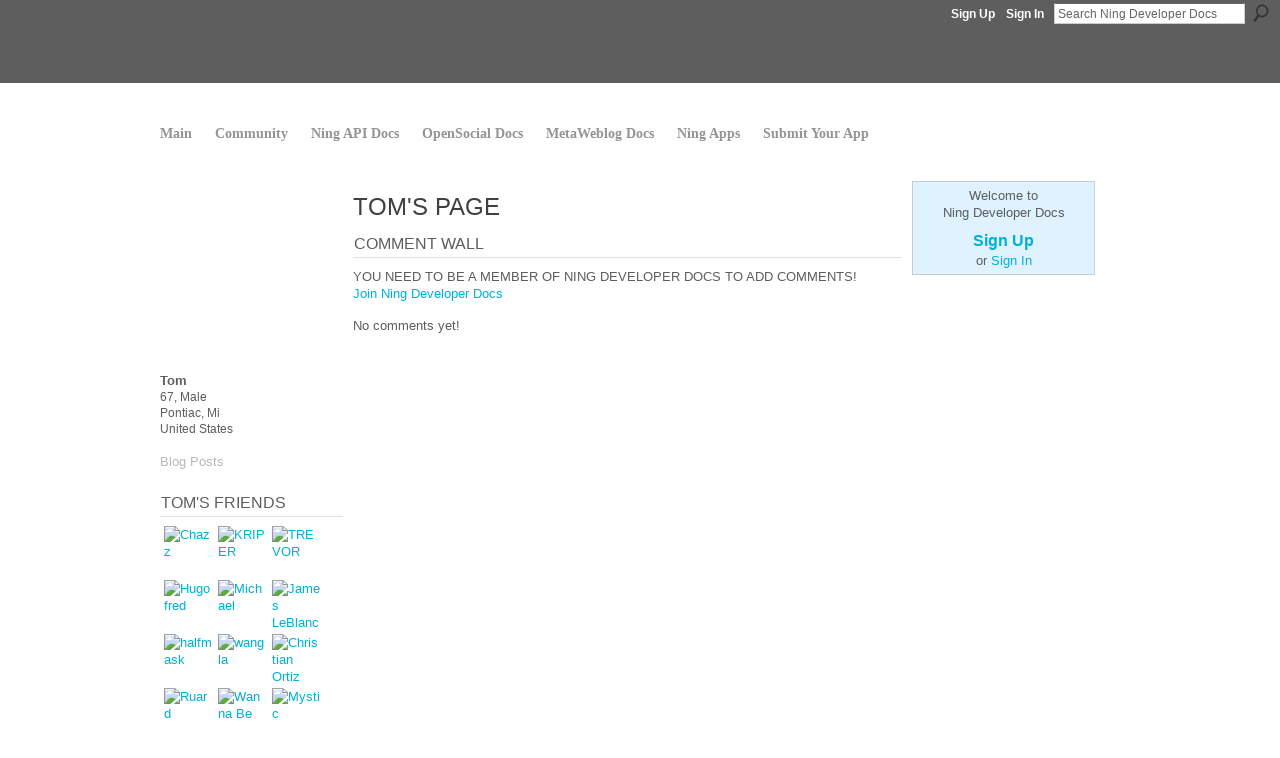

--- FILE ---
content_type: text/html; charset=UTF-8
request_url: https://developer.ning.com/profile/Tom20
body_size: 30702
content:
<!DOCTYPE html>
<html lang="en" xmlns:og="http://ogp.me/ns#">
    <head data-layout-view="default">
<script>
    window.dataLayer = window.dataLayer || [];
        </script>
<!-- Google Tag Manager -->
<script>(function(w,d,s,l,i){w[l]=w[l]||[];w[l].push({'gtm.start':
new Date().getTime(),event:'gtm.js'});var f=d.getElementsByTagName(s)[0],
j=d.createElement(s),dl=l!='dataLayer'?'&l='+l:'';j.async=true;j.src=
'https://www.googletagmanager.com/gtm.js?id='+i+dl;f.parentNode.insertBefore(j,f);
})(window,document,'script','dataLayer','GTM-T5W4WQ');</script>
<!-- End Google Tag Manager -->
        <script>(function(){var d={date:8,app:"s",host:"s",ip:4,ua:"s",user:"s",url:"s",html:4,css:4,render:4,js:4,nlr:4,nlr_eval:4,img:4,embed:4,obj:4,mcc:4,mcr:4,mct:4,nac:4,pac:4,l_t:"s"},h=document,e="getElementsByTagName",i=window,c=function(){return(new Date).getTime()},f=c(),g={},b={},a={},j=i.bzplcm={listen:{},start:function(k){b[k]=c();return j},stop:function(k){g[k]=c()-b[k];return j},ts:function(k){g[k]=c()-f;return j},abs_ts:function(k){g[k]=c();return j},add:function(l){for(var k in l){if("function"!=typeof l[k]){a[k]=l[k]}}},send:function(){if(!g.he){j.ts("he")}a.date=["xdate"];a.host=["xhost"];a.ip=["xip"];a.ua=["xua"];a.url=["xpath"];a.html=g.he-g.hb;a.css=g.ca-g.cb;a.render=g.jb-g.hb;a.js=g.ja-g.jb;a.nlr=g.nr-g.ns;a.nlr_eval=g.ni+g.ne;a.img=h[e]("img").length;a.embed=h[e]("embed").length;a.obj=h[e]("object").length;if(i.xg&&i.xg.xnTrackEvent){i.xg.xnTrackEvent(d,"BazelCSPerfLite",a)}}}})();</script><script>if(window.bzplcm)window.bzplcm.ts('hb')</script>    <meta http-equiv="Content-Type" content="text/html; charset=utf-8" />
    <title>Tom&#039;s Page - Ning Developer Docs</title>
    <link rel="icon" href="https://developer.ning.com/favicon.ico" type="image/x-icon" />
    <link rel="SHORTCUT ICON" href="https://developer.ning.com/favicon.ico" type="image/x-icon" />
    <meta name="description" content="Tom's Page on Ning Developer Docs" />
    <meta name="keywords" content="Ning, Developer, OpenSocial, documentation, API" />
<meta name="title" content="Tom&#039;s Page" />
<meta property="og:type" content="website" />
<meta property="og:url" content="https://developer.ning.com/profiles/profile/show?id=Tom20" />
<meta property="og:title" content="Tom&#039;s Page" />
<meta property="og:image" content="https://storage.ning.com/topology/rest/1.0/file/get/2979277052?profile=RESIZE_710x&amp;width=183&amp;height=183&amp;crop=1%3A1">
<meta name="twitter:card" content="summary" />
<meta name="twitter:title" content="Tom&#039;s Page" />
<meta name="twitter:description" content="Tom's Page on Ning Developer Docs" />
<meta name="twitter:image" content="https://storage.ning.com/topology/rest/1.0/file/get/2979277052?profile=RESIZE_710x&amp;width=183&amp;height=183&amp;crop=1%3A1" />
<link rel="image_src" href="https://storage.ning.com/topology/rest/1.0/file/get/2979277052?profile=RESIZE_710x&amp;width=183&amp;height=183&amp;crop=1%3A1" />
<script type="text/javascript">
    djConfig = { preventBackButtonFix: false, isDebug: false }
ning = {"CurrentApp":{"premium":true,"iconUrl":"https:\/\/storage.ning.com\/topology\/rest\/1.0\/file\/get\/2753658482?profile=UPSCALE_150x150","url":"httpsdeveloper.ning.com","domains":[],"online":true,"privateSource":true,"id":"developer","appId":1185512,"description":"The source for Ning Developer documentation","name":"Ning Developer Docs","owner":"developerning","createdDate":"2007-09-26T18:41:33.969Z","runOwnAds":false,"category":{"Ning":null,"Developer":null,"OpenSocial":null,"documentation":null,"API":null},"tags":["Ning","Developer","OpenSocial","documentation","API"]},"CurrentProfile":null,"maxFileUploadSize":7};
        (function(){
            if (!window.ning) { return; }

            var age, gender, rand, obfuscated, combined;

            obfuscated = document.cookie.match(/xgdi=([^;]+)/);
            if (obfuscated) {
                var offset = 100000;
                obfuscated = parseInt(obfuscated[1]);
                rand = obfuscated / offset;
                combined = (obfuscated % offset) ^ rand;
                age = combined % 1000;
                gender = (combined / 1000) & 3;
                gender = (gender == 1 ? 'm' : gender == 2 ? 'f' : 0);
                ning.viewer = {"age":age,"gender":gender};
            }
        })();

        if (window.location.hash.indexOf('#!/') == 0) {
        window.location.replace(window.location.hash.substr(2));
    }
    window.xg = window.xg || {};
xg.captcha = {
    'shouldShow': false,
    'siteKey': '6Ldf3AoUAAAAALPgNx2gcXc8a_5XEcnNseR6WmsT'
};
xg.addOnRequire = function(f) { xg.addOnRequire.functions.push(f); };
xg.addOnRequire.functions = [];
xg.addOnFacebookLoad = function (f) { xg.addOnFacebookLoad.functions.push(f); };
xg.addOnFacebookLoad.functions = [];
xg._loader = {
    p: 0,
    loading: function(set) {  this.p++; },
    onLoad: function(set) {
                this.p--;
        if (this.p == 0 && typeof(xg._loader.onDone) == 'function') {
            xg._loader.onDone();
        }
    }
};
xg._loader.loading('xnloader');
if (window.bzplcm) {
    window.bzplcm._profileCount = 0;
    window.bzplcm._profileSend = function() { if (window.bzplcm._profileCount++ == 1) window.bzplcm.send(); };
}
xg._loader.onDone = function() {
            if(window.bzplcm)window.bzplcm.start('ni');
        xg.shared.util.parseWidgets();    var addOnRequireFunctions = xg.addOnRequire.functions;
    xg.addOnRequire = function(f) { f(); };
    try {
        if (addOnRequireFunctions) { dojo.lang.forEach(addOnRequireFunctions, function(onRequire) { onRequire.apply(); }); }
    } catch (e) {
        if(window.bzplcm)window.bzplcm.ts('nx').send();
        throw e;
    }
    if(window.bzplcm) { window.bzplcm.stop('ni'); window.bzplcm._profileSend(); }
};
window.xn = { track: { event: function() {}, pageView: function() {}, registerCompletedFlow: function() {}, registerError: function() {}, timer: function() { return { lapTime: function() {} }; } } };</script>
<link rel="alternate" type="application/atom+xml" title="Tom&#039;s Friends - Ning Developer Docs" href="https://developer.ning.com/profiles/friend/feed?user=r4ncjs84nbqw&amp;xn_auth=no" />
<style type="text/css" media="screen,projection">
#xg_navigation ul div.xg_subtab ul li a {
    color:#666666;
    background:#EFEFEF;
}
#xg_navigation ul div.xg_subtab ul li a:hover {
    color:#444444;
    background:#D9D9D9;
}
</style>
<script>if(window.bzplcm)window.bzplcm.ts('cb')</script>
<style type="text/css" media="screen,projection">
@import url("https://static.ning.com/socialnetworkmain/widgets/index/css/common.min.css?xn_version=1229287718");
@import url("https://static.ning.com/socialnetworkmain/widgets/profiles/css/component.min.css?xn_version=467783652");

</style>

<style type="text/css" media="screen,projection">
@import url("/generated-69468fc46847f4-71817761-css?xn_version=202512201152");

</style>

<style type="text/css" media="screen,projection">
@import url("/generated-694690f9801ce6-54154198-css?xn_version=202512201152");

</style>

<!--[if IE 6]>
    <link rel="stylesheet" type="text/css" href="https://static.ning.com/socialnetworkmain/widgets/index/css/common-ie6.min.css?xn_version=463104712" />
<![endif]-->
<!--[if IE 7]>
<link rel="stylesheet" type="text/css" href="https://static.ning.com/socialnetworkmain/widgets/index/css/common-ie7.css?xn_version=2712659298" />
<![endif]-->
<script>if(window.bzplcm)window.bzplcm.ts('ca')</script><link rel="EditURI" type="application/rsd+xml" title="RSD" href="https://developer.ning.com/profiles/blog/rsd" />
<script type="text/javascript">(function(a,b){if(/(android|bb\d+|meego).+mobile|avantgo|bada\/|blackberry|blazer|compal|elaine|fennec|hiptop|iemobile|ip(hone|od)|iris|kindle|lge |maemo|midp|mmp|netfront|opera m(ob|in)i|palm( os)?|phone|p(ixi|re)\/|plucker|pocket|psp|series(4|6)0|symbian|treo|up\.(browser|link)|vodafone|wap|windows (ce|phone)|xda|xiino/i.test(a)||/1207|6310|6590|3gso|4thp|50[1-6]i|770s|802s|a wa|abac|ac(er|oo|s\-)|ai(ko|rn)|al(av|ca|co)|amoi|an(ex|ny|yw)|aptu|ar(ch|go)|as(te|us)|attw|au(di|\-m|r |s )|avan|be(ck|ll|nq)|bi(lb|rd)|bl(ac|az)|br(e|v)w|bumb|bw\-(n|u)|c55\/|capi|ccwa|cdm\-|cell|chtm|cldc|cmd\-|co(mp|nd)|craw|da(it|ll|ng)|dbte|dc\-s|devi|dica|dmob|do(c|p)o|ds(12|\-d)|el(49|ai)|em(l2|ul)|er(ic|k0)|esl8|ez([4-7]0|os|wa|ze)|fetc|fly(\-|_)|g1 u|g560|gene|gf\-5|g\-mo|go(\.w|od)|gr(ad|un)|haie|hcit|hd\-(m|p|t)|hei\-|hi(pt|ta)|hp( i|ip)|hs\-c|ht(c(\-| |_|a|g|p|s|t)|tp)|hu(aw|tc)|i\-(20|go|ma)|i230|iac( |\-|\/)|ibro|idea|ig01|ikom|im1k|inno|ipaq|iris|ja(t|v)a|jbro|jemu|jigs|kddi|keji|kgt( |\/)|klon|kpt |kwc\-|kyo(c|k)|le(no|xi)|lg( g|\/(k|l|u)|50|54|\-[a-w])|libw|lynx|m1\-w|m3ga|m50\/|ma(te|ui|xo)|mc(01|21|ca)|m\-cr|me(rc|ri)|mi(o8|oa|ts)|mmef|mo(01|02|bi|de|do|t(\-| |o|v)|zz)|mt(50|p1|v )|mwbp|mywa|n10[0-2]|n20[2-3]|n30(0|2)|n50(0|2|5)|n7(0(0|1)|10)|ne((c|m)\-|on|tf|wf|wg|wt)|nok(6|i)|nzph|o2im|op(ti|wv)|oran|owg1|p800|pan(a|d|t)|pdxg|pg(13|\-([1-8]|c))|phil|pire|pl(ay|uc)|pn\-2|po(ck|rt|se)|prox|psio|pt\-g|qa\-a|qc(07|12|21|32|60|\-[2-7]|i\-)|qtek|r380|r600|raks|rim9|ro(ve|zo)|s55\/|sa(ge|ma|mm|ms|ny|va)|sc(01|h\-|oo|p\-)|sdk\/|se(c(\-|0|1)|47|mc|nd|ri)|sgh\-|shar|sie(\-|m)|sk\-0|sl(45|id)|sm(al|ar|b3|it|t5)|so(ft|ny)|sp(01|h\-|v\-|v )|sy(01|mb)|t2(18|50)|t6(00|10|18)|ta(gt|lk)|tcl\-|tdg\-|tel(i|m)|tim\-|t\-mo|to(pl|sh)|ts(70|m\-|m3|m5)|tx\-9|up(\.b|g1|si)|utst|v400|v750|veri|vi(rg|te)|vk(40|5[0-3]|\-v)|vm40|voda|vulc|vx(52|53|60|61|70|80|81|83|85|98)|w3c(\-| )|webc|whit|wi(g |nc|nw)|wmlb|wonu|x700|yas\-|your|zeto|zte\-/i.test(a.substr(0,4)))window.location.replace(b)})(navigator.userAgent||navigator.vendor||window.opera,'https://developer.ning.com/m/profile?screenName=r4ncjs84nbqw');</script>
    </head>
    <body>
<!-- Google Tag Manager (noscript) -->
<noscript><iframe src="https://www.googletagmanager.com/ns.html?id=GTM-T5W4WQ"
height="0" width="0" style="display:none;visibility:hidden"></iframe></noscript>
<!-- End Google Tag Manager (noscript) -->
                <div id="xn_bar">
            <div id="xn_bar_menu">
                <div id="xn_bar_menu_branding" >
                                            <p id="xn_brand" style="display: block !important;"><a href="https://www.ning.com"><span>Ning</span></a></p>
                                            <p id="xn_gyo_link">
                                                    <a href="https://www.ning.com/pricing/">Create a Ning Network!</a>
                                                </p>
                                     </div>

                <div id="xn_bar_menu_more">
                    <form id="xn_bar_menu_search" method="GET" action="https://developer.ning.com/main/search/search">
                        <fieldset>
                            <input type="text" name="q" id="xn_bar_menu_search_query" value="Search Ning Developer Docs" _hint="Search Ning Developer Docs" accesskey="4" class="text xj_search_hint" />
                            <a id="xn_bar_menu_search_submit" href="#" onclick="document.getElementById('xn_bar_menu_search').submit();return false">Search</a>
                        </fieldset>
                    </form>
                </div>

                            <ul id="xn_bar_menu_tabs">
                                            <li><a href="https://developer.ning.com/main/authorization/signUp?target=https%3A%2F%2Fdeveloper.ning.com%2Fprofiles%2Fprofile%2Fshow%3Fid%3DTom20%26">Sign Up</a></li>
                                                <li><a href="https://developer.ning.com/main/authorization/signIn?target=https%3A%2F%2Fdeveloper.ning.com%2Fprofiles%2Fprofile%2Fshow%3Fid%3DTom20%26">Sign In</a></li>
                                    </ul>
                        </div>
        </div>
        
        
        <div id="xg" class="xg_theme xg_widget_profiles xg_widget_profiles_profile xg_widget_profiles_profile_show" data-layout-pack="classic">
            <div id="xg_head">
                <div id="xg_masthead">
                    <p id="xg_sitename"><a id="application_name_header_link" href="/"><img src="https://storage.ning.com/topology/rest/1.0/file/get/3003184512?profile=RESIZE_1024x1024" alt="Ning Developer Docs"></a></p>
                    
                </div>
                <div id="xg_navigation">
                    <ul>
    <li id="xg_tab_main" class="xg_subtab"><a href="/"><span>Main</span></a></li><li id="xg_tab_xn18" class="xg_subtab"><a href="http://build.ning.com/"><span>Community</span></a></li><li id="xg_tab_xn1" class="xg_subtab"><a href="/docs/ningapi/1.0/index.html"><span>Ning API Docs</span></a></li><li id="xg_tab_xn15" class="xg_subtab"><a href="/docs/opensocial/1.0/index.html"><span>OpenSocial Docs</span></a></li><li id="xg_tab_xn16" class="xg_subtab"><a href="/docs/metaweblog/1.0/index.html"><span>MetaWeblog Docs</span></a></li><li id="xg_tab_xn11" class="xg_subtab"><a href="/ningapps" target="_blank"><span>Ning Apps</span></a></li><li id="xg_tab_xn0" class="xg_subtab"><a href="/opensocialapps"><span>Submit Your App</span></a></li></ul>

                </div>
            </div>
            
            <div id="xg_body">
                
                <div class="xg_column xg_span-16 xj_classic_canvas">
                    <div  class='xg_colgroup first-child last-child'>
<div _maxEmbedWidth="730" _columnCount="3"  class='xg_3col first-child'>
<div  class='xg_colgroup last-child'>
<div _maxEmbedWidth="171" _columnCount="1"  id="xg_layout_column_1" class='xg_1col first-child'>
<div class="xg_module xg_module_with_dialog module_user_summary">
    <div class="module_user_thumbnail">
        <div>
            <span class="table_img dy-avatar dy-avatar-full-width "><img id="xj_photo_img_tag" _origImgUrl="https://storage.ning.com/topology/rest/1.0/file/get/2979277052?profile=original" class="photo " src="https://storage.ning.com/topology/rest/1.0/file/get/2979277052?profile=RESIZE_710x&amp;width=184&amp;height=184&amp;crop=1%3A1" alt="" /></span>        </div>
    </div><!-- module_user_thumbnail -->
    <div class="xg_module_body profile vcard">
        <dl class="last-child">
            <dt class="fn">
                <span class="fn">Tom</span>
                <span><ul class="member_detail"><li>67, Male</li><li>Pontiac, Mi</li><li>United States</li></ul></span>            </dt>
            	            <dd class="profile-social-buttons"></dd>        </dl>
    </div>
    <div class="xg_module_body">
        <ul class="nobullets last-child">
            <li class="disabled">Blog Posts</li>        </ul>
    </div>

    </div>
<div class="no_cross_container xg_module module_members">
    <div class="xg_module_head">
        <h2>Tom's Friends</h2>
    </div>

    <div class="xg_module_body body_small">
    <ul class="clist">            <li><a href="/profile/Chazz" title="Chazz"><img class="newrow photo" src="https://storage.ning.com/topology/rest/1.0/file/get/2979367358?profile=RESIZE_48X48&width=48&height=48&crop=1%3A1" alt="Chazz" height="48" width="48" style="width:48px; height:48px"></a></li>
                <li><a href="/profile/KRIPER" title="KRIPER"><img class="photo" src="https://storage.ning.com/topology/rest/1.0/file/get/2979030254?profile=original&width=48&height=48&crop=1%3A1" alt="KRIPER" height="48" width="48" style="width:48px; height:48px"></a></li>
                <li><a href="/profile/TREVOR690" title="TREVOR"><img class="photo" src="https://storage.ning.com/topology/rest/1.0/file/get/2979030254?profile=original&width=48&height=48&crop=1%3A1" alt="TREVOR" height="48" width="48" style="width:48px; height:48px"></a></li>
                <li><a href="/profile/Hugofred749" title="Hugofred"><img class="newrow photo" src="https://storage.ning.com/topology/rest/1.0/file/get/2979075141?profile=RESIZE_48X48&width=48&height=48&crop=1%3A1" alt="Hugofred" height="48" width="48" style="width:48px; height:48px"></a></li>
                <li><a href="/profile/Michael691" title="Michael"><img class="photo" src="https://storage.ning.com/topology/rest/1.0/file/get/3473837733?profile=RESIZE_48X48" alt="Michael" height="48" width="48" style="width:48px; height:48px"></a></li>
                <li><a href="/profile/JamesLeBlanc" title="James LeBlanc"><img class="photo" src="https://storage.ning.com/topology/rest/1.0/file/get/2979284434?profile=RESIZE_48X48&width=48&height=48&crop=1%3A1" alt="James LeBlanc" height="48" width="48" style="width:48px; height:48px"></a></li>
                <li><a href="/profile/halfmask" title="halfmask"><img class="newrow photo" src="https://storage.ning.com/topology/rest/1.0/file/get/2979255778?profile=RESIZE_48X48&width=48&height=48&crop=1%3A1" alt="halfmask" height="48" width="48" style="width:48px; height:48px"></a></li>
                <li><a href="/profile/wangla" title="wangla"><img class="photo" src="https://storage.ning.com/topology/rest/1.0/file/get/2979164766?profile=RESIZE_48X48&width=48&height=48&crop=1%3A1" alt="wangla" height="48" width="48" style="width:48px; height:48px"></a></li>
                <li><a href="/profile/ChristianOrtiz" title="Christian Ortiz"><img class="photo" src="https://storage.ning.com/topology/rest/1.0/file/get/2979166558?profile=RESIZE_48X48&width=48&height=48&crop=1%3A1" alt="Christian Ortiz" height="48" width="48" style="width:48px; height:48px"></a></li>
                <li><a href="/profile/barebackcub" title="Ruard"><img class="newrow photo" src="https://storage.ning.com/topology/rest/1.0/file/get/2979149201?profile=RESIZE_48X48&width=48&height=48&crop=1%3A1" alt="Ruard" height="48" width="48" style="width:48px; height:48px"></a></li>
                <li><a href="/profile/WannaBePornStar" title="Wanna Be Porn Star"><img class="photo" src="https://storage.ning.com/topology/rest/1.0/file/get/2979135021?profile=RESIZE_48X48&width=48&height=48&crop=1%3A1" alt="Wanna Be Porn Star" height="48" width="48" style="width:48px; height:48px"></a></li>
                <li><a href="/profile/MysticKeeper" title="Mystic Keeper"><img class="photo" src="https://storage.ning.com/topology/rest/1.0/file/get/2979131839?profile=RESIZE_48X48&width=48&height=48&crop=1%3A1" alt="Mystic Keeper" height="48" width="48" style="width:48px; height:48px"></a></li>
                <li><a href="/profile/david9" title="david"><img class="newrow photo" src="https://storage.ning.com/topology/rest/1.0/file/get/2979124848?profile=RESIZE_48X48&width=48&height=48&crop=1%3A1" alt="david" height="48" width="48" style="width:48px; height:48px"></a></li>
                <li><a href="/profile/GaysPeruanos" title="GaysPeruanos"><img class="photo" src="https://storage.ning.com/topology/rest/1.0/file/get/2979128017?profile=RESIZE_48X48&width=48&height=48&crop=1%3A1" alt="GaysPeruanos" height="48" width="48" style="width:48px; height:48px"></a></li>
                <li><a href="/profile/WhitBowman" title="Whit &amp; Bowman"><img class="photo" src="https://storage.ning.com/topology/rest/1.0/file/get/2979114793?profile=RESIZE_48X48&width=48&height=48&crop=1%3A1" alt="Whit &amp; Bowman" height="48" width="48" style="width:48px; height:48px"></a></li>
    </ul>
    </div>
            <div class="xg_module_foot">
            <ul>
                <li class="right"><a href="/friends/Tom20">View All</a></li>            </ul>
        </div>
    </div>
&nbsp;</div>
<div _maxEmbedWidth="540" _columnCount="2"  id="xg_layout_column_2" class='xg_2col last-child'>
    <div class="xg_headline">
<div class="tb"><h1>Tom&#039;s Page</h1>
    </div>
</div>
<div class="no_cross_container xg_module xg_module_comment_wall">
    <div id="com" class="xg_module_head">
    <h2 id="chatter_box_heading" numComments="0">Comment Wall</h2>
</div>            <div class="xg_module_body">
            <a name="add_comment"></a>
  <h3>You need to be a member of Ning Developer Docs to add comments!</h3>
             <p><a href="https://developer.ning.com/main/authorization/signUp?target=https%3A%2F%2Fdeveloper.ning.com%2Fprofiles%2Fprofile%2Fshow%3Fid%3DTom20%26">Join Ning Developer Docs</a></p>
          </div>
        <div class="xg_module_body xj_ajax">
            <div id="xg_profiles_chatterwall_list" _scrollTo="">
  <ul class="list chatter nobullets">
    <li class="sparse" id="xg_profiles_chatterwall_empty" >No comments yet!</li>
  </ul>
</div>

        </div>    </div>
&nbsp;</div>
</div>
&nbsp;</div>
<div _maxEmbedWidth="173" _columnCount="1"  class='xg_1col last-child'>
&nbsp;</div>
</div>

                </div>
                <div class="xg_column xg_span-4 xg_last xj_classic_sidebar">
                        <div class="xg_module" id="xg_module_account">
        <div class="xg_module_body xg_signup xg_lightborder">
            <p>Welcome to<br />Ning Developer Docs</p>
                        <p class="last-child"><big><strong><a href="https://developer.ning.com/main/authorization/signUp?target=https%3A%2F%2Fdeveloper.ning.com%2Fprofiles%2Fprofile%2Fshow%3Fid%3DTom20%26">Sign Up</a></strong></big><br/>or <a href="https://developer.ning.com/main/authorization/signIn?target=https%3A%2F%2Fdeveloper.ning.com%2Fprofiles%2Fprofile%2Fshow%3Fid%3DTom20%26" style="white-space:nowrap">Sign In</a></p>
                    </div>
    </div>

                </div>
            </div>
            <div id="xg_foot">
                <p class="left">
    © 2026             &nbsp; Created by <a href="/profile/NingDeveloperAdmin">Ning Developer Admin</a>.            &nbsp;
    Powered by<a class="poweredBy-logo" href="https://www.ning.com/" title="" alt="" rel="dofollow">
    <img class="poweredbylogo" width="87" height="15" src="https://static.ning.com/socialnetworkmain/widgets/index/gfx/Ning_MM_footer_blk@2x.png?xn_version=3605040243"
         title="Ning Website Builder" alt="Website builder | Create website | Ning.com">
</a>    </p>
    <p class="right xg_lightfont">
                    <a href="https://developer.ning.com/main/embeddable/list">Badges</a> &nbsp;|&nbsp;
                        <a href="https://developer.ning.com/main/authorization/signUp?target=https%3A%2F%2Fdeveloper.ning.com%2Fmain%2Findex%2Freport" dojoType="PromptToJoinLink" _joinPromptText="Please sign up or sign in to complete this step." _hasSignUp="true" _signInUrl="https://developer.ning.com/main/authorization/signIn?target=https%3A%2F%2Fdeveloper.ning.com%2Fmain%2Findex%2Freport">Report an Issue</a> &nbsp;|&nbsp;
                        <a href="https://developer.ning.com/main/authorization/termsOfService?previousUrl=https%3A%2F%2Fdeveloper.ning.com%2Fprofiles%2Fprofile%2Fshow%3Fid%3DTom20%26">Terms of Service</a>
            </p>

            </div>
        </div>
        
        <div id="xj_baz17246" class="xg_theme"></div>
<div id="xg_overlay" style="display:none;">
<!--[if lte IE 6.5]><iframe></iframe><![endif]-->
</div>
<!--googleoff: all--><noscript>
	<style type="text/css" media="screen">
        #xg { position:relative;top:120px; }
        #xn_bar { top:120px; }
	</style>
	<div class="errordesc noscript">
		<div>
            <h3><strong>Hello, you need to enable JavaScript to use Ning Developer Docs.</strong></h3>
            <p>Please check your browser settings or contact your system administrator.</p>
			<img src="/xn_resources/widgets/index/gfx/jstrk_off.gif" alt="" height="1" width="1" />
		</div>
	</div>
</noscript><!--googleon: all-->
<script>if(window.bzplcm)window.bzplcm.ts('jb')</script><script type="text/javascript" src="https://static.ning.com/socialnetworkmain/widgets/lib/core.min.js?xn_version=1651386455"></script>        <script>
            var sources = ["https:\/\/www.google.com\/recaptcha\/api.js","https:\/\/static.ning.com\/socialnetworkmain\/widgets\/lib\/js\/jquery\/jquery.ui.widget.js?xn_version=202512201152","https:\/\/static.ning.com\/socialnetworkmain\/widgets\/lib\/js\/jquery\/jquery.iframe-transport.js?xn_version=202512201152","https:\/\/static.ning.com\/socialnetworkmain\/widgets\/lib\/js\/jquery\/jquery.fileupload.js?xn_version=202512201152","https:\/\/storage.ning.com\/topology\/rest\/1.0\/file\/get\/12882197680?profile=original&r=1724772645","https:\/\/storage.ning.com\/topology\/rest\/1.0\/file\/get\/11108944477?profile=original&r=1684135727","https:\/\/storage.ning.com\/topology\/rest\/1.0\/file\/get\/11108910488?profile=original&r=1684135416"];
            var numSources = sources.length;
                        var heads = document.getElementsByTagName('head');
            var node = heads.length > 0 ? heads[0] : document.body;
            var onloadFunctionsObj = {};

            var createScriptTagFunc = function(source) {
                var script = document.createElement('script');
                
                script.type = 'text/javascript';
                                var currentOnLoad = function() {xg._loader.onLoad(source);};
                if (script.readyState) { //for IE (including IE9)
                    script.onreadystatechange = function() {
                        if (script.readyState == 'complete' || script.readyState == 'loaded') {
                            script.onreadystatechange = null;
                            currentOnLoad();
                        }
                    }
                } else {
                   script.onerror = script.onload = currentOnLoad;
                }

                script.src = source;
                node.appendChild(script);
            };

            for (var i = 0; i < numSources; i++) {
                                xg._loader.loading(sources[i]);
                createScriptTagFunc(sources[i]);
            }
        </script>
    <script type="text/javascript">
if (!ning._) {ning._ = {}}
ning._.compat = { encryptedToken: "<empty>" }
ning._.CurrentServerTime = "2026-01-25T22:02:20+00:00";
ning._.probableScreenName = "";
ning._.domains = {
    base: 'ning.com',
    ports: { http: '80', ssl: '443' }
};
ning.loader.version = '202512201152'; // DEP-251220_1:477f7ee 33
djConfig.parseWidgets = false;
</script>
<script>if(window.bzplcm)window.bzplcm.ts('ja')</script><script>window.bzplcm.add({"app":"developer","user":null,"l_t":"profiles","mcr":11,"mct":11});</script>    <script type="text/javascript">
        xg.token = '';
xg.canTweet = false;
xg.cdnHost = 'static.ning.com';
xg.version = '202512201152';
xg.useMultiCdn = true;
xg.staticRoot = 'socialnetworkmain';
xg.xnTrackHost = null;
    xg.cdnDefaultPolicyHost = 'static';
    xg.cdnPolicy = [];
xg.global = xg.global || {};
xg.global.currentMozzle = 'profiles';
xg.global.userCanInvite = false;
xg.global.requestBase = '';
xg.global.locale = 'en_US';
xg.num_thousand_sep = ",";
xg.num_decimal_sep = ".";
(function() {
    dojo.addOnLoad(function() {
        if(window.bzplcm) { window.bzplcm.ts('hr'); window.bzplcm._profileSend(); }
            });
            ning.loader.require('xg.index.like.desktopLike', 'xg.profiles.embed.chatterwall', 'xg.shared.BlockMessagesLink', 'xg.profiles.embed.unfriend', 'xg.profiles.embed.publisher', 'xg.shared.expandContent', function() { xg._loader.onLoad('xnloader'); });
    })();    </script>
<link href='https://static.ning.com/developer/css/syntax.css' rel='stylesheet' type='text/css'/> 
<script src='https://static.ning.com/developer/js/syntax.js' type='text/javascript'></script> 
<script language='javascript'> 
SyntaxHighlighter.config.bloggerMode = true;
SyntaxHighlighter.config.clipboardSwf = 'http://alexgorbatchev.com/pub/sh/current/scripts/clipboard.swf';
SyntaxHighlighter.all();
</script>

<style type="text/css">

/* Methodology */
#methodology {
	padding-bottom:2em;
	border-bottom:1px solid #e1e1e1;
	margin-bottom:2em;
	overflow:hidden;
}

#methodology .method {
	border-right:1px solid #E1E1E1;
	float:left;
	margin-right:10px;
	width:179px;
}

#methodology p {
	font-size:12px;
}
#methodology .profile {
	margin-right:0;
	border-right:none;
}
.button {
	background:url("https://static.ning.com/about/images/new/button-bg-gyo.png") repeat-x scroll 0 0 #ED7B09;
	border:1px solid #F2B77C;
	color:#FFFFFF;
	cursor:pointer;
	font-family:'Trebuchet MS',sans-serif;
	font-size:110%;
	padding:5px 10px;
	text-transform:uppercase;
	white-space:nowrap;
}


h2.title {
font-size:30px;
margin-bottom:7px;
text-transform:none;
}

div.method h3 {
margin-bottom:0;
}

div.method a.dev_icon {
float:left;
height:103px;
width:165px;
margin-bottom:18px;
background:url(https://developer.ning.com/newhome/img/developer_icons.png) no-repeat scroll 0 0;
}

div.method a.mobile_dev_icon {
background-position:0 -20px;	
}

div.method a.desktop_dev_icon {
background-position:-199px -20px;	
}

div.method a.importers_dev_icon {
background-position:-393px -20px;	
}

div.method a.networkfeatures_dev_icon {
background-position:-592px -20px;	
}

div.method a.profile_dev_icon {
background-position:-784px -27px;	
}
</style>
<script type="text/javascript">
	x$(document).ready(function(){
		x$('.xg_widget_main_index_index #xg_body').prepend('<div id="intro"></div>');
		x$('#intro').load('https://developer.ning.com/newhome/index_new.html #methodology')
	});
</script>

<script type="text/javascript">
var gaJsHost = (("https:" == document.location.protocol) ? "https://ssl." : "http://www.");
document.write(unescape("%3Cscript src='" + gaJsHost + "google-analytics.com/ga.js' type='text/javascript'%3E%3C/script%3E"));
</script>
<script type="text/javascript">
try {
var pageTracker = _gat._getTracker("UA-2270114-1");
pageTracker._setDomainName(".ning.com");
pageTracker._trackPageview();
} catch(err) {}</script><script>if(window.bzplcm)window.bzplcm.ts('he')</script><script>
    document.addEventListener("DOMContentLoaded", function () {
        if (!dataLayer) {
            return;
        }
        var handler = function (event) {
            var element = event.currentTarget;
            if (element.hasAttribute('data-track-disable')) {
                return;
            }
            var options = JSON.parse(element.getAttribute('data-track'));
            dataLayer.push({
                'event'         : 'trackEvent',
                'eventType'     : 'googleAnalyticsNetwork',
                'eventCategory' : options && options.category || '',
                'eventAction'   : options && options.action || '',
                'eventLabel'    : options && options.label || '',
                'eventValue'    : options && options.value || ''
            });
            if (options && options.ga4) {
                dataLayer.push(options.ga4);
            }
        };
        var elements = document.querySelectorAll('[data-track]');
        for (var i = 0; i < elements.length; i++) {
            elements[i].addEventListener('click', handler);
        }
    });
</script>


    </body>
</html>
